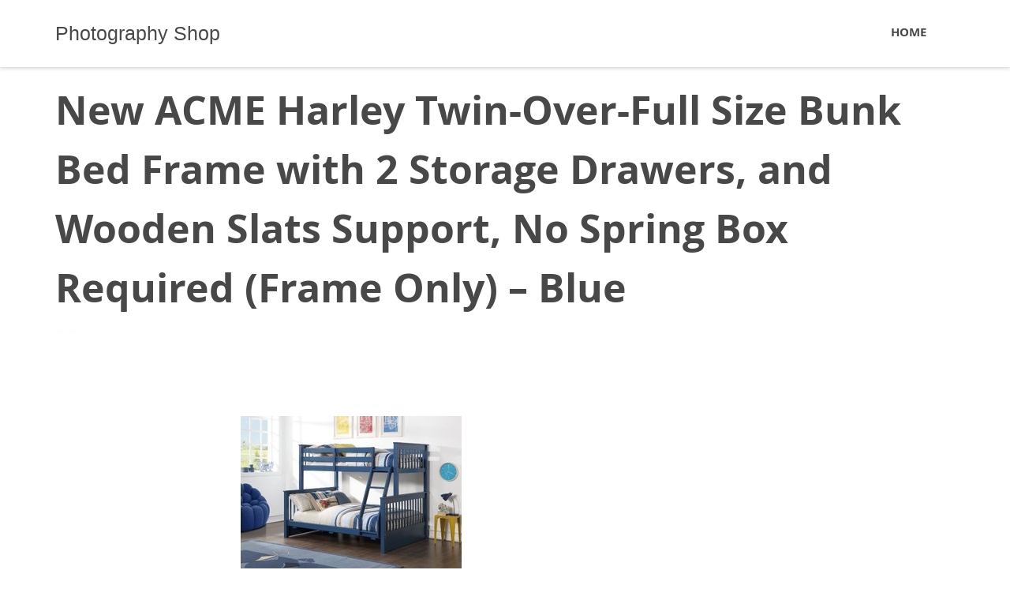

--- FILE ---
content_type: text/html; charset=UTF-8
request_url: https://www.fotolog.cl/new-acme-harley-twin-over-full-size-bunk-bed-frame-with-2-storage-drawers-and-wooden-slats-support-no-spring-box-required-frame-only-blue/
body_size: 9349
content:
<!DOCTYPE html>
<html lang="en-US" itemscope itemtype="http://schema.org/WebSite">
<head>
<meta charset="UTF-8">
<meta name="viewport" content="width=device-width, initial-scale=1">
<link rel="profile" href="https://gmpg.org/xfn/11">
<link rel="pingback" href="https://www.fotolog.cl/xmlrpc.php">
<title>New ACME Harley Twin-Over-Full Size Bunk Bed Frame with 2 Storage Drawers, and Wooden Slats Support, No Spring Box Required (Frame Only) &#8211; Blue &#8211; Photography Shop</title>
<script type="text/javascript">
/* <![CDATA[ */
window.JetpackScriptData = {"site":{"icon":"https://i0.wp.com/www.fotolog.cl/wp-content/uploads/2020/08/cropped-0shop.png?w=64\u0026ssl=1","title":"Photography Shop","host":"unknown","is_wpcom_platform":false}};
/* ]]> */
</script>
<meta name='robots' content='max-image-preview:large' />
	<style>img:is([sizes="auto" i], [sizes^="auto," i]) { contain-intrinsic-size: 3000px 1500px }</style>
	<link rel='dns-prefetch' href='//www.fotolog.cl' />
<link rel='dns-prefetch' href='//secure.gravatar.com' />
<link rel='dns-prefetch' href='//stats.wp.com' />
<link rel='dns-prefetch' href='//v0.wordpress.com' />
<link rel="alternate" type="application/rss+xml" title="Photography Shop &raquo; Feed" href="https://www.fotolog.cl/feed/" />
<link rel="alternate" type="application/rss+xml" title="Photography Shop &raquo; Comments Feed" href="https://www.fotolog.cl/comments/feed/" />
<link rel="alternate" type="application/rss+xml" title="Photography Shop &raquo; New ACME Harley Twin-Over-Full Size Bunk Bed Frame with 2 Storage Drawers, and Wooden Slats Support, No Spring Box Required (Frame Only) &#8211; Blue Comments Feed" href="https://www.fotolog.cl/new-acme-harley-twin-over-full-size-bunk-bed-frame-with-2-storage-drawers-and-wooden-slats-support-no-spring-box-required-frame-only-blue/feed/" />
<script type="text/javascript">
/* <![CDATA[ */
window._wpemojiSettings = {"baseUrl":"https:\/\/s.w.org\/images\/core\/emoji\/15.0.3\/72x72\/","ext":".png","svgUrl":"https:\/\/s.w.org\/images\/core\/emoji\/15.0.3\/svg\/","svgExt":".svg","source":{"concatemoji":"https:\/\/www.fotolog.cl\/wp-includes\/js\/wp-emoji-release.min.js?ver=6.7.4"}};
/*! This file is auto-generated */
!function(i,n){var o,s,e;function c(e){try{var t={supportTests:e,timestamp:(new Date).valueOf()};sessionStorage.setItem(o,JSON.stringify(t))}catch(e){}}function p(e,t,n){e.clearRect(0,0,e.canvas.width,e.canvas.height),e.fillText(t,0,0);var t=new Uint32Array(e.getImageData(0,0,e.canvas.width,e.canvas.height).data),r=(e.clearRect(0,0,e.canvas.width,e.canvas.height),e.fillText(n,0,0),new Uint32Array(e.getImageData(0,0,e.canvas.width,e.canvas.height).data));return t.every(function(e,t){return e===r[t]})}function u(e,t,n){switch(t){case"flag":return n(e,"\ud83c\udff3\ufe0f\u200d\u26a7\ufe0f","\ud83c\udff3\ufe0f\u200b\u26a7\ufe0f")?!1:!n(e,"\ud83c\uddfa\ud83c\uddf3","\ud83c\uddfa\u200b\ud83c\uddf3")&&!n(e,"\ud83c\udff4\udb40\udc67\udb40\udc62\udb40\udc65\udb40\udc6e\udb40\udc67\udb40\udc7f","\ud83c\udff4\u200b\udb40\udc67\u200b\udb40\udc62\u200b\udb40\udc65\u200b\udb40\udc6e\u200b\udb40\udc67\u200b\udb40\udc7f");case"emoji":return!n(e,"\ud83d\udc26\u200d\u2b1b","\ud83d\udc26\u200b\u2b1b")}return!1}function f(e,t,n){var r="undefined"!=typeof WorkerGlobalScope&&self instanceof WorkerGlobalScope?new OffscreenCanvas(300,150):i.createElement("canvas"),a=r.getContext("2d",{willReadFrequently:!0}),o=(a.textBaseline="top",a.font="600 32px Arial",{});return e.forEach(function(e){o[e]=t(a,e,n)}),o}function t(e){var t=i.createElement("script");t.src=e,t.defer=!0,i.head.appendChild(t)}"undefined"!=typeof Promise&&(o="wpEmojiSettingsSupports",s=["flag","emoji"],n.supports={everything:!0,everythingExceptFlag:!0},e=new Promise(function(e){i.addEventListener("DOMContentLoaded",e,{once:!0})}),new Promise(function(t){var n=function(){try{var e=JSON.parse(sessionStorage.getItem(o));if("object"==typeof e&&"number"==typeof e.timestamp&&(new Date).valueOf()<e.timestamp+604800&&"object"==typeof e.supportTests)return e.supportTests}catch(e){}return null}();if(!n){if("undefined"!=typeof Worker&&"undefined"!=typeof OffscreenCanvas&&"undefined"!=typeof URL&&URL.createObjectURL&&"undefined"!=typeof Blob)try{var e="postMessage("+f.toString()+"("+[JSON.stringify(s),u.toString(),p.toString()].join(",")+"));",r=new Blob([e],{type:"text/javascript"}),a=new Worker(URL.createObjectURL(r),{name:"wpTestEmojiSupports"});return void(a.onmessage=function(e){c(n=e.data),a.terminate(),t(n)})}catch(e){}c(n=f(s,u,p))}t(n)}).then(function(e){for(var t in e)n.supports[t]=e[t],n.supports.everything=n.supports.everything&&n.supports[t],"flag"!==t&&(n.supports.everythingExceptFlag=n.supports.everythingExceptFlag&&n.supports[t]);n.supports.everythingExceptFlag=n.supports.everythingExceptFlag&&!n.supports.flag,n.DOMReady=!1,n.readyCallback=function(){n.DOMReady=!0}}).then(function(){return e}).then(function(){var e;n.supports.everything||(n.readyCallback(),(e=n.source||{}).concatemoji?t(e.concatemoji):e.wpemoji&&e.twemoji&&(t(e.twemoji),t(e.wpemoji)))}))}((window,document),window._wpemojiSettings);
/* ]]> */
</script>
<style id='wp-emoji-styles-inline-css' type='text/css'>

	img.wp-smiley, img.emoji {
		display: inline !important;
		border: none !important;
		box-shadow: none !important;
		height: 1em !important;
		width: 1em !important;
		margin: 0 0.07em !important;
		vertical-align: -0.1em !important;
		background: none !important;
		padding: 0 !important;
	}
</style>
<link rel='stylesheet' id='wp-block-library-css' href='https://www.fotolog.cl/wp-includes/css/dist/block-library/style.min.css?ver=6.7.4' type='text/css' media='all' />
<link rel='stylesheet' id='mediaelement-css' href='https://www.fotolog.cl/wp-includes/js/mediaelement/mediaelementplayer-legacy.min.css?ver=4.2.17' type='text/css' media='all' />
<link rel='stylesheet' id='wp-mediaelement-css' href='https://www.fotolog.cl/wp-includes/js/mediaelement/wp-mediaelement.min.css?ver=6.7.4' type='text/css' media='all' />
<style id='jetpack-sharing-buttons-style-inline-css' type='text/css'>
.jetpack-sharing-buttons__services-list{display:flex;flex-direction:row;flex-wrap:wrap;gap:0;list-style-type:none;margin:5px;padding:0}.jetpack-sharing-buttons__services-list.has-small-icon-size{font-size:12px}.jetpack-sharing-buttons__services-list.has-normal-icon-size{font-size:16px}.jetpack-sharing-buttons__services-list.has-large-icon-size{font-size:24px}.jetpack-sharing-buttons__services-list.has-huge-icon-size{font-size:36px}@media print{.jetpack-sharing-buttons__services-list{display:none!important}}.editor-styles-wrapper .wp-block-jetpack-sharing-buttons{gap:0;padding-inline-start:0}ul.jetpack-sharing-buttons__services-list.has-background{padding:1.25em 2.375em}
</style>
<style id='classic-theme-styles-inline-css' type='text/css'>
/*! This file is auto-generated */
.wp-block-button__link{color:#fff;background-color:#32373c;border-radius:9999px;box-shadow:none;text-decoration:none;padding:calc(.667em + 2px) calc(1.333em + 2px);font-size:1.125em}.wp-block-file__button{background:#32373c;color:#fff;text-decoration:none}
</style>
<style id='global-styles-inline-css' type='text/css'>
:root{--wp--preset--aspect-ratio--square: 1;--wp--preset--aspect-ratio--4-3: 4/3;--wp--preset--aspect-ratio--3-4: 3/4;--wp--preset--aspect-ratio--3-2: 3/2;--wp--preset--aspect-ratio--2-3: 2/3;--wp--preset--aspect-ratio--16-9: 16/9;--wp--preset--aspect-ratio--9-16: 9/16;--wp--preset--color--black: #000000;--wp--preset--color--cyan-bluish-gray: #abb8c3;--wp--preset--color--white: #ffffff;--wp--preset--color--pale-pink: #f78da7;--wp--preset--color--vivid-red: #cf2e2e;--wp--preset--color--luminous-vivid-orange: #ff6900;--wp--preset--color--luminous-vivid-amber: #fcb900;--wp--preset--color--light-green-cyan: #7bdcb5;--wp--preset--color--vivid-green-cyan: #00d084;--wp--preset--color--pale-cyan-blue: #8ed1fc;--wp--preset--color--vivid-cyan-blue: #0693e3;--wp--preset--color--vivid-purple: #9b51e0;--wp--preset--gradient--vivid-cyan-blue-to-vivid-purple: linear-gradient(135deg,rgba(6,147,227,1) 0%,rgb(155,81,224) 100%);--wp--preset--gradient--light-green-cyan-to-vivid-green-cyan: linear-gradient(135deg,rgb(122,220,180) 0%,rgb(0,208,130) 100%);--wp--preset--gradient--luminous-vivid-amber-to-luminous-vivid-orange: linear-gradient(135deg,rgba(252,185,0,1) 0%,rgba(255,105,0,1) 100%);--wp--preset--gradient--luminous-vivid-orange-to-vivid-red: linear-gradient(135deg,rgba(255,105,0,1) 0%,rgb(207,46,46) 100%);--wp--preset--gradient--very-light-gray-to-cyan-bluish-gray: linear-gradient(135deg,rgb(238,238,238) 0%,rgb(169,184,195) 100%);--wp--preset--gradient--cool-to-warm-spectrum: linear-gradient(135deg,rgb(74,234,220) 0%,rgb(151,120,209) 20%,rgb(207,42,186) 40%,rgb(238,44,130) 60%,rgb(251,105,98) 80%,rgb(254,248,76) 100%);--wp--preset--gradient--blush-light-purple: linear-gradient(135deg,rgb(255,206,236) 0%,rgb(152,150,240) 100%);--wp--preset--gradient--blush-bordeaux: linear-gradient(135deg,rgb(254,205,165) 0%,rgb(254,45,45) 50%,rgb(107,0,62) 100%);--wp--preset--gradient--luminous-dusk: linear-gradient(135deg,rgb(255,203,112) 0%,rgb(199,81,192) 50%,rgb(65,88,208) 100%);--wp--preset--gradient--pale-ocean: linear-gradient(135deg,rgb(255,245,203) 0%,rgb(182,227,212) 50%,rgb(51,167,181) 100%);--wp--preset--gradient--electric-grass: linear-gradient(135deg,rgb(202,248,128) 0%,rgb(113,206,126) 100%);--wp--preset--gradient--midnight: linear-gradient(135deg,rgb(2,3,129) 0%,rgb(40,116,252) 100%);--wp--preset--font-size--small: 13px;--wp--preset--font-size--medium: 20px;--wp--preset--font-size--large: 36px;--wp--preset--font-size--x-large: 42px;--wp--preset--spacing--20: 0.44rem;--wp--preset--spacing--30: 0.67rem;--wp--preset--spacing--40: 1rem;--wp--preset--spacing--50: 1.5rem;--wp--preset--spacing--60: 2.25rem;--wp--preset--spacing--70: 3.38rem;--wp--preset--spacing--80: 5.06rem;--wp--preset--shadow--natural: 6px 6px 9px rgba(0, 0, 0, 0.2);--wp--preset--shadow--deep: 12px 12px 50px rgba(0, 0, 0, 0.4);--wp--preset--shadow--sharp: 6px 6px 0px rgba(0, 0, 0, 0.2);--wp--preset--shadow--outlined: 6px 6px 0px -3px rgba(255, 255, 255, 1), 6px 6px rgba(0, 0, 0, 1);--wp--preset--shadow--crisp: 6px 6px 0px rgba(0, 0, 0, 1);}:where(.is-layout-flex){gap: 0.5em;}:where(.is-layout-grid){gap: 0.5em;}body .is-layout-flex{display: flex;}.is-layout-flex{flex-wrap: wrap;align-items: center;}.is-layout-flex > :is(*, div){margin: 0;}body .is-layout-grid{display: grid;}.is-layout-grid > :is(*, div){margin: 0;}:where(.wp-block-columns.is-layout-flex){gap: 2em;}:where(.wp-block-columns.is-layout-grid){gap: 2em;}:where(.wp-block-post-template.is-layout-flex){gap: 1.25em;}:where(.wp-block-post-template.is-layout-grid){gap: 1.25em;}.has-black-color{color: var(--wp--preset--color--black) !important;}.has-cyan-bluish-gray-color{color: var(--wp--preset--color--cyan-bluish-gray) !important;}.has-white-color{color: var(--wp--preset--color--white) !important;}.has-pale-pink-color{color: var(--wp--preset--color--pale-pink) !important;}.has-vivid-red-color{color: var(--wp--preset--color--vivid-red) !important;}.has-luminous-vivid-orange-color{color: var(--wp--preset--color--luminous-vivid-orange) !important;}.has-luminous-vivid-amber-color{color: var(--wp--preset--color--luminous-vivid-amber) !important;}.has-light-green-cyan-color{color: var(--wp--preset--color--light-green-cyan) !important;}.has-vivid-green-cyan-color{color: var(--wp--preset--color--vivid-green-cyan) !important;}.has-pale-cyan-blue-color{color: var(--wp--preset--color--pale-cyan-blue) !important;}.has-vivid-cyan-blue-color{color: var(--wp--preset--color--vivid-cyan-blue) !important;}.has-vivid-purple-color{color: var(--wp--preset--color--vivid-purple) !important;}.has-black-background-color{background-color: var(--wp--preset--color--black) !important;}.has-cyan-bluish-gray-background-color{background-color: var(--wp--preset--color--cyan-bluish-gray) !important;}.has-white-background-color{background-color: var(--wp--preset--color--white) !important;}.has-pale-pink-background-color{background-color: var(--wp--preset--color--pale-pink) !important;}.has-vivid-red-background-color{background-color: var(--wp--preset--color--vivid-red) !important;}.has-luminous-vivid-orange-background-color{background-color: var(--wp--preset--color--luminous-vivid-orange) !important;}.has-luminous-vivid-amber-background-color{background-color: var(--wp--preset--color--luminous-vivid-amber) !important;}.has-light-green-cyan-background-color{background-color: var(--wp--preset--color--light-green-cyan) !important;}.has-vivid-green-cyan-background-color{background-color: var(--wp--preset--color--vivid-green-cyan) !important;}.has-pale-cyan-blue-background-color{background-color: var(--wp--preset--color--pale-cyan-blue) !important;}.has-vivid-cyan-blue-background-color{background-color: var(--wp--preset--color--vivid-cyan-blue) !important;}.has-vivid-purple-background-color{background-color: var(--wp--preset--color--vivid-purple) !important;}.has-black-border-color{border-color: var(--wp--preset--color--black) !important;}.has-cyan-bluish-gray-border-color{border-color: var(--wp--preset--color--cyan-bluish-gray) !important;}.has-white-border-color{border-color: var(--wp--preset--color--white) !important;}.has-pale-pink-border-color{border-color: var(--wp--preset--color--pale-pink) !important;}.has-vivid-red-border-color{border-color: var(--wp--preset--color--vivid-red) !important;}.has-luminous-vivid-orange-border-color{border-color: var(--wp--preset--color--luminous-vivid-orange) !important;}.has-luminous-vivid-amber-border-color{border-color: var(--wp--preset--color--luminous-vivid-amber) !important;}.has-light-green-cyan-border-color{border-color: var(--wp--preset--color--light-green-cyan) !important;}.has-vivid-green-cyan-border-color{border-color: var(--wp--preset--color--vivid-green-cyan) !important;}.has-pale-cyan-blue-border-color{border-color: var(--wp--preset--color--pale-cyan-blue) !important;}.has-vivid-cyan-blue-border-color{border-color: var(--wp--preset--color--vivid-cyan-blue) !important;}.has-vivid-purple-border-color{border-color: var(--wp--preset--color--vivid-purple) !important;}.has-vivid-cyan-blue-to-vivid-purple-gradient-background{background: var(--wp--preset--gradient--vivid-cyan-blue-to-vivid-purple) !important;}.has-light-green-cyan-to-vivid-green-cyan-gradient-background{background: var(--wp--preset--gradient--light-green-cyan-to-vivid-green-cyan) !important;}.has-luminous-vivid-amber-to-luminous-vivid-orange-gradient-background{background: var(--wp--preset--gradient--luminous-vivid-amber-to-luminous-vivid-orange) !important;}.has-luminous-vivid-orange-to-vivid-red-gradient-background{background: var(--wp--preset--gradient--luminous-vivid-orange-to-vivid-red) !important;}.has-very-light-gray-to-cyan-bluish-gray-gradient-background{background: var(--wp--preset--gradient--very-light-gray-to-cyan-bluish-gray) !important;}.has-cool-to-warm-spectrum-gradient-background{background: var(--wp--preset--gradient--cool-to-warm-spectrum) !important;}.has-blush-light-purple-gradient-background{background: var(--wp--preset--gradient--blush-light-purple) !important;}.has-blush-bordeaux-gradient-background{background: var(--wp--preset--gradient--blush-bordeaux) !important;}.has-luminous-dusk-gradient-background{background: var(--wp--preset--gradient--luminous-dusk) !important;}.has-pale-ocean-gradient-background{background: var(--wp--preset--gradient--pale-ocean) !important;}.has-electric-grass-gradient-background{background: var(--wp--preset--gradient--electric-grass) !important;}.has-midnight-gradient-background{background: var(--wp--preset--gradient--midnight) !important;}.has-small-font-size{font-size: var(--wp--preset--font-size--small) !important;}.has-medium-font-size{font-size: var(--wp--preset--font-size--medium) !important;}.has-large-font-size{font-size: var(--wp--preset--font-size--large) !important;}.has-x-large-font-size{font-size: var(--wp--preset--font-size--x-large) !important;}
:where(.wp-block-post-template.is-layout-flex){gap: 1.25em;}:where(.wp-block-post-template.is-layout-grid){gap: 1.25em;}
:where(.wp-block-columns.is-layout-flex){gap: 2em;}:where(.wp-block-columns.is-layout-grid){gap: 2em;}
:root :where(.wp-block-pullquote){font-size: 1.5em;line-height: 1.6;}
</style>
<link rel='stylesheet' id='qoob_custom_bootstrap-css' href='https://www.fotolog.cl/wp-content/themes/shopping/css/bootstrap.css?ver=6.7.4' type='text/css' media='all' />
<link rel='stylesheet' id='qoob-fonts-css' href='https://www.fotolog.cl/wp-content/themes/shopping/css/fonts/fonts.css?ver=6.7.4' type='text/css' media='all' />
<link rel='stylesheet' id='megafish-css' href='https://www.fotolog.cl/wp-content/themes/shopping/css/megafish.css?ver=6.7.4' type='text/css' media='all' />
<link rel='stylesheet' id='magnific-popup-css' href='https://www.fotolog.cl/wp-content/themes/shopping/css/magnific-popup.css?ver=6.7.4' type='text/css' media='all' />
<link rel='stylesheet' id='qoob-theme-style-css' href='https://www.fotolog.cl/wp-content/themes/shopping/style.css?ver=6.7.4' type='text/css' media='all' />
<link rel='stylesheet' id='blocks-css' href='https://www.fotolog.cl/wp-content/themes/shopping/css/blocks.css?ver=6.7.4' type='text/css' media='all' />
<link rel='stylesheet' id='qoob-social-icons-widget-css' href='https://www.fotolog.cl/wp-content/themes/shopping/inc/widgets/social_icons/social-icons-widget.css?ver=6.7.4' type='text/css' media='all' />
<script type="text/javascript" src="https://www.fotolog.cl/wp-includes/js/jquery/jquery.min.js?ver=3.7.1" id="jquery-core-js"></script>
<script type="text/javascript" src="https://www.fotolog.cl/wp-includes/js/jquery/jquery-migrate.min.js?ver=3.4.1" id="jquery-migrate-js"></script>
<script type="text/javascript" src="https://www.fotolog.cl/wp-content/themes/shopping/js/common.js?ver=6.7.4" id="qoob-theme-common-js"></script>
<link rel="https://api.w.org/" href="https://www.fotolog.cl/wp-json/" /><link rel="alternate" title="JSON" type="application/json" href="https://www.fotolog.cl/wp-json/wp/v2/posts/21215" /><link rel="EditURI" type="application/rsd+xml" title="RSD" href="https://www.fotolog.cl/xmlrpc.php?rsd" />
<meta name="generator" content="WordPress 6.7.4" />
<link rel="canonical" href="https://www.fotolog.cl/new-acme-harley-twin-over-full-size-bunk-bed-frame-with-2-storage-drawers-and-wooden-slats-support-no-spring-box-required-frame-only-blue/" />
<link rel='shortlink' href='https://wp.me/p7RcrD-5wb' />
<link rel="alternate" title="oEmbed (JSON)" type="application/json+oembed" href="https://www.fotolog.cl/wp-json/oembed/1.0/embed?url=https%3A%2F%2Fwww.fotolog.cl%2Fnew-acme-harley-twin-over-full-size-bunk-bed-frame-with-2-storage-drawers-and-wooden-slats-support-no-spring-box-required-frame-only-blue%2F" />
<link rel="alternate" title="oEmbed (XML)" type="text/xml+oembed" href="https://www.fotolog.cl/wp-json/oembed/1.0/embed?url=https%3A%2F%2Fwww.fotolog.cl%2Fnew-acme-harley-twin-over-full-size-bunk-bed-frame-with-2-storage-drawers-and-wooden-slats-support-no-spring-box-required-frame-only-blue%2F&#038;format=xml" />
	<style>img#wpstats{display:none}</style>
		<style type="text/css">.recentcomments a{display:inline !important;padding:0 !important;margin:0 !important;}</style>
<!-- Jetpack Open Graph Tags -->
<meta property="og:type" content="article" />
<meta property="og:title" content="New ACME Harley Twin-Over-Full Size Bunk Bed Frame with 2 Storage Drawers, and Wooden Slats Support, No Spring Box Required (Frame Only) &#8211; Blue" />
<meta property="og:url" content="https://www.fotolog.cl/new-acme-harley-twin-over-full-size-bunk-bed-frame-with-2-storage-drawers-and-wooden-slats-support-no-spring-box-required-frame-only-blue/" />
<meta property="og:description" content="Price: $800.99 Free Shipping" />
<meta property="article:published_time" content="2021-06-26T03:03:22+00:00" />
<meta property="article:modified_time" content="2021-06-26T03:03:22+00:00" />
<meta property="og:site_name" content="Photography Shop" />
<meta property="og:image" content="https://www.fotolog.cl/wp-content/uploads/2020/08/cropped-0shop.png" />
<meta property="og:image:width" content="512" />
<meta property="og:image:height" content="512" />
<meta property="og:image:alt" content="" />
<meta property="og:locale" content="en_US" />
<meta name="twitter:text:title" content="New ACME Harley Twin-Over-Full Size Bunk Bed Frame with 2 Storage Drawers, and Wooden Slats Support, No Spring Box Required (Frame Only) &#8211; Blue" />
<meta name="twitter:image" content="https://www.fotolog.cl/wp-content/uploads/2020/08/cropped-0shop-270x270.png" />
<meta name="twitter:card" content="summary" />

<!-- End Jetpack Open Graph Tags -->
<link rel="icon" href="https://www.fotolog.cl/wp-content/uploads/2020/08/cropped-0shop-32x32.png" sizes="32x32" />
<link rel="icon" href="https://www.fotolog.cl/wp-content/uploads/2020/08/cropped-0shop-192x192.png" sizes="192x192" />
<link rel="apple-touch-icon" href="https://www.fotolog.cl/wp-content/uploads/2020/08/cropped-0shop-180x180.png" />
<meta name="msapplication-TileImage" content="https://www.fotolog.cl/wp-content/uploads/2020/08/cropped-0shop-270x270.png" />

<style>
.n_precio{
max-width: 250px;
padding: 50px 5px 5px 5px;
-webkit-border-radius: 8px;
-moz-border-radius: 8px;
border-radius: 8px;
  color: #F60;
  display: block;
  font-family: Arial;
  font-size: 24px;
  font-weight: bold;
  1height: 65px;
  line-height: 28px;
  overflow: hidden;
  1padding-right: 400px;
  1position: absolute;
  1right: 300px;
  text-align: left;
  1top: 380px;
  max-width: 250px;
  padding-left:5px;
text-shadow:0px 0px 0 rgb(184,75,-42),1px 0px 0 rgb(145,36,-81), 2px 0px 0 rgb(107,-2,-119),3px 0px 2px rgba(0,0,0,0.35),3px 0px 1px rgba(0,0,0,0.5),0px 0px 2px rgba(0,0,0,.2);
 }
.n_botton{
padding: 0px 5px 50px 5px;
  color: black;
  display: block;
  font-family: Arial;
  font-size: 24px;
  font-weight: bold;
  overflow: hidden;
  right: 180px;
  
  padding-left:5px;

 }
.n_free{
padding: 5px;
  color: #1e458a;
  display: block;
  font-family: Arial;
  font-size: 24px;
  font-weight: bold;
  line-height: 28px;
  overflow: hidden;
  text-align: left;
  padding-left:5px;
text-shadow:0px 0px 0 rgb(145,36,-81), 1px 0px 0 rgb(68,-41,-158),2px 0px 1px rgba(0,0,0,0.05),2px 0px 1px rgba(0,0,0,0.5),0px 0px 1px rgba(0,0,0,.2);
 }
input[type=submit] .pagination a,.pagination span,html body  .button  {
font-size: 110%!important;
text-decoration: none!important;
cursor: pointer;
display: inline-block;
position: relative;
font-weight: bold;
-webkit-border-radius: 4px;
-moz-border-radius: 4px;
border-radius: 4px;
background: #ed9;
border: 1px solid #da6;
border-bottom-width: 2px;
color: #000!important;
padding: .75em 1.3em;
}
.button.azul,.button.usar{
background-color:#0066a0;border-color:#049;color:#fff!important;text-shadow:.1em .1em .0em #027}
.button.azul:active,.button.usar:active,.button.azul:hover,.button.usar:hover{background-color:#4b89dc!important}
</style>



	
	
</head>

<body data-rsssl=1 class="post-template-default single single-post postid-21215 single-format-standard group-blog">
<div class="loader-wrap"></div>
<div class="loader">
	<span></span>
	<span></span>
	<span></span>
	<span></span>
</div>
<div id="page" class="site">
	<a class="skip-link screen-reader-text" href="#main">Skip to content</a>

	<header id="masthead" class="site-header" role="banner">
		<div class="container">
			<div class="site-branding">
								<h2 class="site-title"><a href="https://www.fotolog.cl/" rel="home">Photography Shop</a></h2>
			</div><!-- .site-branding -->
			<button id="mobile-menu-button">
				<span class="icon">
					<i class="line"></i>
					<i class="line"></i>
					<i class="line"></i>
				</span>
				<strong class="screen-reader-text">Menu</strong>
			</button>
			<nav id="site-navigation" class="main-navigation" role="navigation">
				<div class="menu-menu-1-container"><ul id="menu" class="sf-menu list-style-none"><li id="menu-item-53" class="menu-item menu-item-type-custom menu-item-object-custom menu-item-home menu-item-53"><a href="https://www.fotolog.cl/"><span>Home</span></a></li>
</ul></div>			</nav><!-- #site-navigation -->
		</div>

	</header><!-- #masthead -->
	<div id='mmenu-wrap'>
		<!-- <div class="container"></div> -->
	</div>
	<div id="content" class="site-content">
<div class="xxxentry-thumbnail-full" style="background-image: url()">
<div class="container">
		<div class="row">
			<adiv class="col-lg-12">
				<h1>New ACME Harley Twin-Over-Full Size Bunk Bed Frame with 2 Storage Drawers, and Wooden Slats Support, No Spring Box Required (Frame Only) &#8211; Blue</h1>
				<div class="entry-meta">
					<span class="posted-on"><i class="time-icon" aria-hidden="true"></i><a href="https://www.fotolog.cl/2021/06/" rel="bookmark">June 26, 2021</a></span>				</div>
			</adiv>
		</div>
	</div>
</div>
<div class="container">
	<div id="primary" class="content-area sidebar-off col-lg-12">

		<main id="main" class="site-main" role="main">

		<article id="post-21215" class="single-post-template no-side-bar post-21215 post type-post status-publish format-standard hentry category-uncategorized">
	<div class="entry-content">
		<div>
<div><a target="_blank" rel="nofollow" href="https://www.fotolog.cl/irto/https://shareasale.com/r.cfm?b=830602&amp;u=998597&amp;m=38812&amp;urllink=https%3A%2F%2Fwww.geekbuying%2Ecom%2Fitem%2FACME%2DHarley%2DTwin%2DOver%2DFull%2DSize%2DBunk%2DBed%2DFrame%2Dwith%2D2%2DDrawers%2DBlue%2D%2D460915%2Ehtml" target="_blank" rel="noopener noreferrer nofollow"><br /><img decoding="async" src="//img.gkbcdn.com/p/2021-06-26/ACME-Harley-II-Twin-Full-Storage-Bunk-Bed--Navy-Blue-Finish--37865-460915-0._w280_.jpg" alt=" " border="0" />  </a> </div>
<div>
<div>
<div class="n_precio">
<p><strong>Price:</strong> <br />$800.99</p>
</div>
<div class="n_free"> Free Shipping</div>
</p></div>
<p>  <span id="more-21215"></span></p>
<div class="n_botton"><a target="_blank" rel="nofollow" href="https://www.fotolog.cl/irto/https://shareasale.com/r.cfm?b=830602&amp;u=998597&amp;m=38812&amp;urllink=https%3A%2F%2Fwww.geekbuying%2Ecom%2Fitem%2FACME%2DHarley%2DTwin%2DOver%2DFull%2DSize%2DBunk%2DBed%2DFrame%2Dwith%2D2%2DDrawers%2DBlue%2D%2D460915%2Ehtml" class="button azul" target="_blank" rel="noopener noreferrer nofollow">Buy Now </a>  </div>
<div>
<div>
<h2>Highlights</h2>
<p>The Jason Bunk Bed is a great addition to any youth room.&#xA0;</p>
<p>A twin upper bed and full-size lower bed offer lots of space for sweet dreams.&#xA0;</p>
<p>Carefully crafted with selected wood and veneers in a rich, classic white finish gives this piece a stylish look and makes it ideal for blending with an array of different designs.&#xA0;</p>
<p>Under-bed storage drawers are perfect for stowing away toys, clothes, linens, and so much more!</p>
<p><img decoding="async" class="product_lazy" src="//img.gkbcdn.com/s3/d/202106/ae941585-c399-4792-ac7d-58784a13ae62.jpg" alt="ACME Harley Twin-Over-Full Size Bunk Bed Frame with 2 Storage Drawers, and Wooden Slats Support, No Spring Box Required (Frame Only) - Blue"><img decoding="async" class="product_lazy" src="//img.gkbcdn.com/s3/d/202106/a6da847f-54ee-4186-b550-765b0be4130d.jpg" alt="ACME Harley Twin-Over-Full Size Bunk Bed Frame with 2 Storage Drawers, and Wooden Slats Support, No Spring Box Required (Frame Only) - Blue"><img decoding="async" class="product_lazy" src="//img.gkbcdn.com/s3/d/202106/d1528ba0-3163-4c04-8db3-9e6e27c548e0.jpg" alt="ACME Harley Twin-Over-Full Size Bunk Bed Frame with 2 Storage Drawers, and Wooden Slats Support, No Spring Box Required (Frame Only) - Blue"></p>
<h2>Specification</h2>
<table border="1" cellpadding="5" cellspacing="0" class="jbEidtTable" style="border-collapse:collapse;width:1000px">
<tbody>
<tr>
<td height="50" style="text-align:left">General</td>
<td>
<p>Type: Bunk Bed&#xA0;<br />
            Color:&#xA0;Blue&#xA0;<br />
            Size: Twin-Over-Full&#xA0;</p>
</td>
</tr>
<tr>
<td>Product Details</td>
<td>
<p>Material:&#xA0;Wood (Pine), MDF, Ply<br />
            Box Spring Required:&#xA0;No<br />
            Number of Slats:&#xA0;6+6<br />
            Weight Capacity:&#xA0;165Lbs Top, 200Lbs Bottom</p>
</td>
</tr>
<tr>
<td>Dimensions&amp;Weight</td>
<td>
<p>Product Dimension:&#xA0;79&quot; x 52&quot; x 65&quot;H<br />
            Product Weight: 136LBS</p>
</td>
</tr>
</tbody>
</table>
<p>&#xA0;</p>
<p>                        $(&#8220;#Description img.product_lazy&#8221;).lazyload({<br />
                            effect: &#8220;fadeIn&#8221;,<br />
                            threshold: 240,<br />
                            event: &#8220;scroll&#8221;<br />
                        });</p></div>
</div>
<div><a target="_blank" rel="nofollow" href="https://www.fotolog.cl/irto/https://shareasale.com/r.cfm?b=830602&amp;u=998597&amp;m=38812&amp;urllink=https%3A%2F%2Fwww.geekbuying%2Ecom%2Fitem%2FACME%2DHarley%2DTwin%2DOver%2DFull%2DSize%2DBunk%2DBed%2DFrame%2Dwith%2D2%2DDrawers%2DBlue%2D%2D460915%2Ehtml" class="button azul" target="_blank" rel="noopener noreferrer nofollow">Buy Now </a>  </div>
</div>
	</div><!-- .entry-content -->

	<footer class="entry-footer">
			</footer><!-- .entry-footer -->
</article><!-- #post-## -->

<div id="comments" class="comments-area">
	<div class="comments-main-content">
		<div id="respond" class="comment-respond">
		<h3 id="reply-title" class="comment-reply-title">Leave a Comment <small><a rel="nofollow" id="cancel-comment-reply-link" href="/new-acme-harley-twin-over-full-size-bunk-bed-frame-with-2-storage-drawers-and-wooden-slats-support-no-spring-box-required-frame-only-blue/#respond" style="display:none;">Cancel reply</a></small></h3><p class="must-log-in">You must be <a href="https://www.fotolog.cl/wp-login.php?redirect_to=https%3A%2F%2Fwww.fotolog.cl%2Fnew-acme-harley-twin-over-full-size-bunk-bed-frame-with-2-storage-drawers-and-wooden-slats-support-no-spring-box-required-frame-only-blue%2F">logged in</a> to post a comment.</p>	</div><!-- #respond -->
		</div>
</div><!-- #comments -->

		</main><!-- #main -->
	</div><!-- #primary -->
	</div><!-- .container -->

	</div><!-- #content -->

	<footer id="colophon" class="site-footer" role="contentinfo">
		<div class="site-info container">
								</div><!-- .site-info -->
	</footer><!-- #colophon -->
</div><!-- #page -->

<script type="importmap" id="wp-importmap">
{"imports":{"@wordpress\/interactivity":"https:\/\/www.fotolog.cl\/wp-includes\/js\/dist\/script-modules\/interactivity\/index.min.js?ver=907ea3b2f317a78b7b9b"}}
</script>
<script type="module" src="https://www.fotolog.cl/wp-content/plugins/jetpack/jetpack_vendor/automattic/jetpack-forms/src/contact-form/../../dist/modules/form/view.js?ver=14.8" id="jp-forms-view-js-module"></script>
<link rel="modulepreload" href="https://www.fotolog.cl/wp-includes/js/dist/script-modules/interactivity/index.min.js?ver=907ea3b2f317a78b7b9b" id="@wordpress/interactivity-js-modulepreload"><script type="application/json" id="wp-script-module-data-@wordpress/interactivity">
{"config":{"jetpack/form":{"error_types":{"is_required":"This field is required.","invalid_form_empty":"The form you are trying to submit is empty.","invalid_form":"Please fill out the form correctly."}}}}
</script>
<script type="text/javascript" src="https://www.fotolog.cl/wp-content/themes/shopping/js/skip-link-focus-fix.js?ver=6.7.4" id="qoob-theme-skip-link-focus-fix-js"></script>
<script type="text/javascript" src="https://www.fotolog.cl/wp-includes/js/imagesloaded.min.js?ver=5.0.0" id="imagesloaded-js"></script>
<script type="text/javascript" src="https://www.fotolog.cl/wp-includes/js/hoverIntent.min.js?ver=1.10.2" id="hoverIntent-js"></script>
<script type="text/javascript" src="https://www.fotolog.cl/wp-content/themes/shopping/js/superfish.js?ver=6.7.4" id="superfish-js"></script>
<script type="text/javascript" src="https://www.fotolog.cl/wp-content/themes/shopping/js/navigation.js?ver=6.7.4" id="qoob-theme-navigation-js"></script>
<script type="text/javascript" src="https://www.fotolog.cl/wp-includes/js/masonry.min.js?ver=4.2.2" id="masonry-js"></script>
<script type="text/javascript" src="https://www.fotolog.cl/wp-content/themes/shopping/js/jquery.magnific-popup.js?ver=6.7.4" id="magnific-popup-js"></script>
<script type="text/javascript" src="https://www.fotolog.cl/wp-includes/js/comment-reply.min.js?ver=6.7.4" id="comment-reply-js" async="async" data-wp-strategy="async"></script>
<script type="text/javascript" id="jetpack-stats-js-before">
/* <![CDATA[ */
_stq = window._stq || [];
_stq.push([ "view", JSON.parse("{\"v\":\"ext\",\"blog\":\"116113577\",\"post\":\"21215\",\"tz\":\"0\",\"srv\":\"www.fotolog.cl\",\"j\":\"1:14.8\"}") ]);
_stq.push([ "clickTrackerInit", "116113577", "21215" ]);
/* ]]> */
</script>
<script type="text/javascript" src="https://stats.wp.com/e-202605.js" id="jetpack-stats-js" defer="defer" data-wp-strategy="defer"></script>
</body>
</html>
